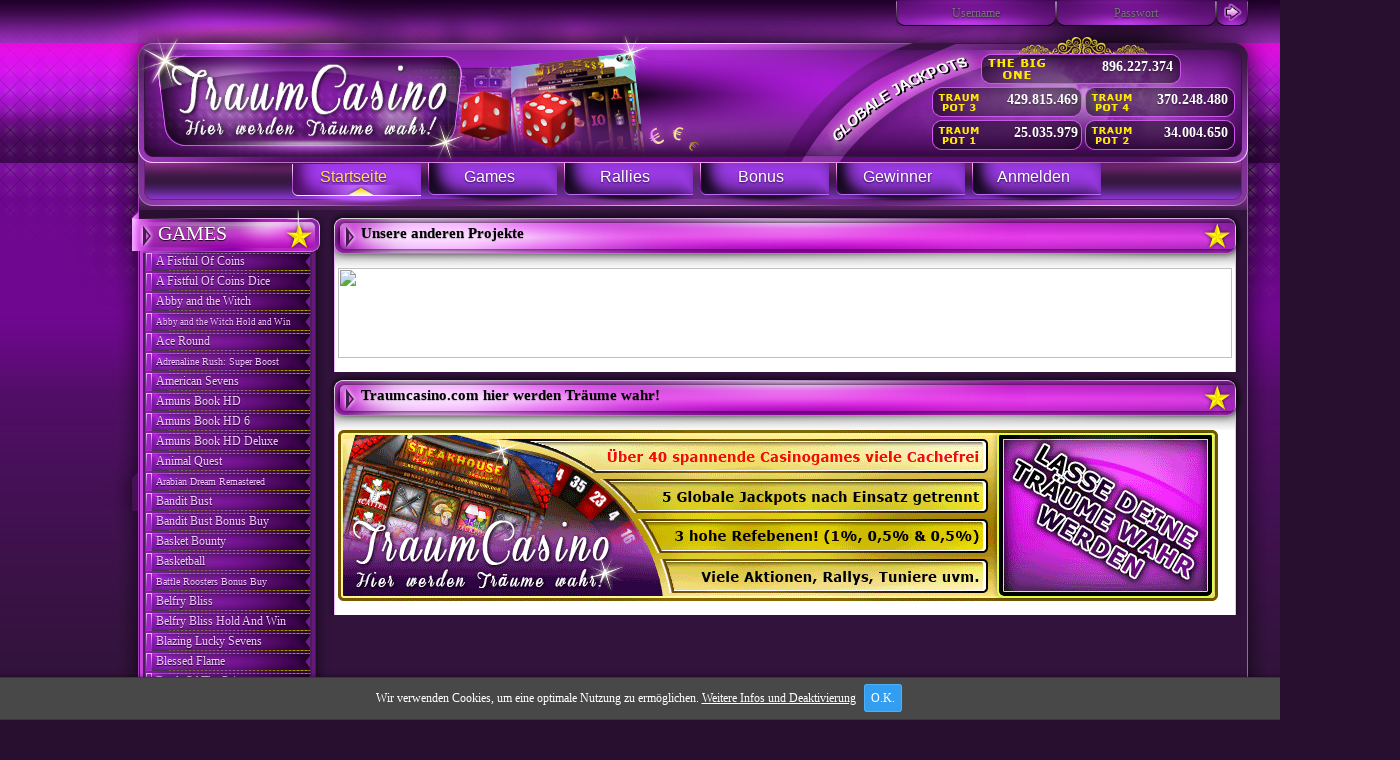

--- FILE ---
content_type: text/html; charset=UTF-8
request_url: https://www.traumcasino.com/
body_size: 7279
content:
<!DOCTYPE html>
<html>
<head>
<title>Traumcasino.com ein Punkte Casino mit Coony von casoony</title>
<meta http-equiv="Content-Type" content="text/html;charset=utf-8"/>
<meta name="keywords" content="Casino, Punkte, casoony, Coony, Slot, exclusiv, Rallies, Sonderaktionen, Aktivrente, Jackpots, Lotto, Coupons, Aktien, Seitenkönig, Slotkönig, Anteile, Aktien, Treueshop, Gutscheine, Bonus, Klammlose, Euro, Globalen Jackpot,Trader Skrill, Sofort.com, virtuelle Währung, Verdienstmöglichkeit, Investieren, Anlegen, Support, Slotmachines, Tuniere, Casinogames, Cachefrei"/>
<meta name="description" content=" Traumcasino.com das Punkte Casino mit Coony von casoony mit exclusiven Slots, Rallies, Slotking, Seitenking, User des Tages, Aktivrente und hohen Jackpots"/>
<meta name="robots" content="index, follow"/>
<meta name="revisit-after" content="5 days"/>
<link rel="shortcut icon" href="/img/favicon.ico">
<link rel="stylesheet" type="text/css" href="/img/style.css"/>
<link rel="stylesheet" type="text/css" href="/img/define.css"/>
                                            <link rel="stylesheet" type="text/css" href="/img/roadQuests/css/styleGlobalRoadQuest.css"/>
    <!--Inicio Global site tag (gtag.js) - Google Analytics -->
    <script async src="https://www.googletagmanager.com/gtag/js?id=UA-77933573-8"></script>
    <script>
        window.dataLayer = window.dataLayer || [];
        function gtag(){dataLayer.push(arguments);}
        gtag('js', new Date());

        gtag('config', 'UA-77933573-8');
    </script>
    <!--Fin Global site tag (gtag.js) - Google Analytics -->
    <!-- reCaptcha v2 -->
    <script src="https://www.google.com/recaptcha/api.js" async defer></script>
    </head>
<body>
	
	<script type="text/javascript" src="/img//cookieHint.js"></script><div class="cookieHint">Wir verwenden Cookies, um eine optimale Nutzung zu ermöglichen. <a href="/privacy-policy/cookies/">Weitere Infos und Deaktivierung</a> <a href="javascript:;" onclick="cookieHint(this.parentNode);" class="btn">O.K.</a></div>
    
<div class="centerIt">

	<div class="table">
	<div class="td mainLeft"></div>
	<div class="td mainMiddle">

		<div class="header">

							<div class="login">
				<form method="POST">
				<input type="hidden" name="step" value="login">
				<div class="table">
				<div class="td"><input type="text" name="userName" placeholder="Username"></div>
				<div class="td"><input type="password" name="pwd" placeholder="Passwort"></div>
				<div class="td"><input type="submit" value=""></div>
				</div>
				</form>
				</div>
			
			<div class="globalJP a">25.035.979</div>
			<div class="globalJP b">34.004.650</div>
			<div class="globalJP c">429.815.469</div>
			<div class="globalJP d">370.248.480</div>
			<div class="globalJP e">896.227.374</div>

			<div class="menu">
				<div class="table">
				<div class="td"><a href="/" class="active">Startseite</a></div>

				
                <div class="td"><a href="/games/">Games</a></div>
                <div class="td dropdown">
					<a href="/rallies/">Rallies</a>
					<div class="dropped">
					<a href="/rallies/">&middot; Aktivrallies</a>
					<a href="/userOfTheDay/">&middot; User of the Day</a>
					<a href="/kickout/">&middot; Kickout-Turnier</a>
					<a href="/highestWin/">&middot; Highest Win</a>
					</div>
				</div>
				<div class="td dropdown">
					<a href="javascript:;">Bonus</a>
					<div class="dropped">
										<a href="/coupons/">&middot; Coupons</a>
					<a href="/pension/">&middot; Rente</a>
					<a href="/shares/">&middot; Aktien</a>
					<a href="/shop/">&middot; Treueshop</a>
					<a href="/king/">&middot; Seitenkönig</a>
					<a href="/bonusTickets/">&middot; Bonusscheine</a>
					</div>
				</div>
				<div class="td"><a href="/wins/">Gewinner</a></div>
                                                				<div class="td"><a href="/login/">Anmelden</a></div>				</div>
			</div>

		</div>

		<div class="navi">
			<div class="naviHead">Games</div>
			<div class="naviMiddle">
			<a href="/games/a-fistful-of-coins/" title="A Fistful Of Coins">A Fistful Of Coins</a><a href="/games/a-fistful-of-coins-dice/" title="A Fistful Of Coins Dice">A Fistful Of Coins Dice</a><a href="/games/abby-and-the-witch/" title="Abby and the Witch">Abby and the Witch</a><a href="/games/abby-and-the-witch-hold-and-win/" class="menu" title="Abby and the Witch Hold and Win"><small style="font-size: 9px !important;">Abby and the Witch Hold and Win</small></a><a href="/games/Ace-Round/" title="Ace Round">Ace Round</a><a href="/games/Adrenaline-Rush-Super-Boost/" class="menu" title="Adrenaline Rush: Super Boost"><small>Adrenaline Rush: Super Boost</small></a><a href="/games/American-Sevens/" title="American Sevens">American Sevens</a><a href="/games/amuns-book-hd/" title="Amuns Book HD">Amuns Book HD</a><a href="/games/amuns-book-hd-6/" title="Amuns Book HD 6">Amuns Book HD 6</a><a href="/games/amuns-book-hd-deluxe/" title="Amuns Book HD Deluxe">Amuns Book HD Deluxe</a><a href="/games/Animal-Quest/" title="Animal Quest">Animal Quest</a><a href="/games/arabian-dream-remastered/" class="menu" title="Arabian Dream Remastered"><small>Arabian Dream Remastered</small></a><a href="/games/Bandit-Bust/" title="Bandit Bust">Bandit Bust</a><a href="/games/Bandit-Bust-Bonus-Buy/" title="Bandit Bust Bonus Buy">Bandit Bust Bonus Buy</a><a href="/games/Basket-Bounty/" title="Basket Bounty">Basket Bounty</a><a href="/games/Basketball/" title="Basketball">Basketball</a><a href="/games/Battle-Roosters-Bonus-Buy/" class="menu" title="Battle Roosters Bonus Buy"><small>Battle Roosters Bonus Buy</small></a><a href="/games/Belfry-Bliss/" title="Belfry Bliss">Belfry Bliss</a><a href="/games/Belfry-Bliss-Hold-And-Win/" title="Belfry Bliss Hold And Win">Belfry Bliss Hold And Win</a><a href="/games/Blazing-Lucky-Sevens/" title="Blazing Lucky Sevens">Blazing Lucky Sevens</a><a href="/games/Blessed-Flame/" title="Blessed Flame">Blessed Flame</a><a href="/games/Book-Of-The-Priestess/" title="Book Of The Priestess">Book Of The Priestess</a><a href="/games/Book-Of-The-Priestess-Bonus-Buy/" class="menu" title="Book Of The Priestess Bonus Buy"><small style="font-size: 9px !important;">Book Of The Priestess Bonus Buy</small></a><a href="/games/Book-of-Rest/" title="Book of Rest">Book of Rest</a><a href="/games/Brutal-Santa/" title="Brutal Santa">Brutal Santa</a><a href="/games/bubbles-and-pearls/" title="Bubbles And Pearls">Bubbles And Pearls</a><a href="/games/Budai-Reels/" title="Budai Reels">Budai Reels</a><a href="/games/Budai-Reels-Bonus-Buy/" title="Budai Reels Bonus Buy">Budai Reels Bonus Buy</a><a href="/games/Bulls-Club/" title="Bull's Club">Bull's Club</a><a href="/games/butterfly-classic/" title="Butterfly Classic">Butterfly Classic</a><a href="/games/butterfly-hot-10/" title="Butterfly Hot 10">Butterfly Hot 10</a><a href="/games/Camino-de-Chili/" title="Camino de Chili">Camino de Chili</a><a href="/games/Camino-de-Chili-Bonus-Buy/" class="menu" title="Camino de Chili Bonus Buy"><small>Camino de Chili Bonus Buy</small></a><a href="/games/Candy-Craze/" title="Candy Craze">Candy Craze</a><a href="/games/Candy-Dreams/" title="Candy Dreams">Candy Dreams</a><a href="/games/Candy-Dreams-Sweet-Planet-Bonus-Buy/" class="menu" title="Candy Dreams Sweet Planet Bonus Buy"><small style="font-size: 8px !important;">Candy Dreams Sweet Planet Bonus Buy</small></a><a href="/games/candy-land/" title="Candy Land">Candy Land</a><a href="/games/candy-land-christmas-treats/" title="Candy Land Christmas Treats">Candy Land Christmas Treats</a><a href="/games/captain-nelson-deluxe/" title="Captain Nelson Deluxe">Captain Nelson Deluxe</a><a href="/games/Cats-Blessing/" title="Cat's Blessing">Cat's Blessing</a><a href="/games/Catch-The-Wind-Bonus-Buy/" class="menu" title="Catch The Wind Bonus Buy"><small>Catch The Wind Bonus Buy</small></a><a href="/games/Chained-Fighters/" title="Chained Fighters">Chained Fighters</a><a href="/games/Chosen-by-the-Gods/" title="Chosen by the Gods">Chosen by the Gods</a><a href="/games/Christmas-Reach/" title="Christmas Reach">Christmas Reach</a><a href="/games/Christmas-Reach-Bonus-Buy/" class="menu" title="Christmas Reach Bonus Buy"><small>Christmas Reach Bonus Buy</small></a><a href="/games/Clash-of-Pirates/" title="Clash of Pirates">Clash of Pirates</a><a href="/games/Collapsed-Castle/" title="Collapsed Castle">Collapsed Castle</a><a href="/games/Collapsed-Castle-Bonus-Buy/" class="menu" title="Collapsed Castle Bonus Buy"><small>Collapsed Castle Bonus Buy</small></a><a href="/games/Curse-of-the-Pharaoh/" title="Curse of the Pharaoh">Curse of the Pharaoh</a><a href="/games/Curse-of-the-Pharaoh-Bonus-Buy/" class="menu" title="Curse of the Pharaoh Bonus Buy"><small style="font-size: 9px !important;">Curse of the Pharaoh Bonus Buy</small></a><a href="/games/Cursed-Can-Bonus-Buy/" title="Cursed Can Bonus Buy">Cursed Can Bonus Buy</a><a href="/games/Cycle-of-Luck/" title="Cycle of Luck">Cycle of Luck</a><a href="/games/Cycle-of-Luck-Bonus-Buy/" title="Cycle of Luck Bonus Buy">Cycle of Luck Bonus Buy</a><a href="/games/Desert-Secret-Treasures/" title="Desert Secret Treasures">Desert Secret Treasures</a><a href="/games/diamond-freeze/" title="Diamond Freeze">Diamond Freeze</a><a href="/games/diamond-freeze-dice/" title="Diamond Freeze Dice">Diamond Freeze Dice</a><a href="/games/Diamond-Hustle/" title="Diamond Hustle">Diamond Hustle</a><a href="/games/diamonds-fortune/" title="Diamonds Fortune">Diamonds Fortune</a><a href="/games/diamonds-fortune-dice/" title="Diamonds Fortune Dice">Diamonds Fortune Dice</a><a href="/games/dice-tronic/" title="Dice Tronic">Dice Tronic</a><a href="/games/dice-tronic-x/" title="Dice Tronic X">Dice Tronic X</a><a href="/games/dice-tronic-xl/" title="Dice Tronic XL">Dice Tronic XL</a><a href="/games/disco-fever/" title="Disco Fever">Disco Fever</a><a href="/games/Dolce-Dreams/" title="Dolce Dreams">Dolce Dreams</a><a href="/games/Don-Juan-Peppers/" title="Don Juan Peppers">Don Juan Peppers</a><a href="/games/don-mafioso/" title="Don Mafioso">Don Mafioso</a><a href="/games/Dragons-Fireworks/" title="Dragon's Fireworks">Dragon's Fireworks</a><a href="/games/Dungeon-Immortal-Evil/" title="Dungeon: Immortal Evil">Dungeon: Immortal Evil</a><a href="/games/Egypt-Gods/" title="Egypt Gods">Egypt Gods</a><a href="/games/Elven-Princesses/" title="Elven Princesses">Elven Princesses</a><a href="/games/Emerald-Brewer/" title="Emerald Brewer">Emerald Brewer</a><a href="/games/Epic-Gladiators/" title="Epic Gladiators">Epic Gladiators</a><a href="/games/eternal-desire/" title="Eternal Desire">Eternal Desire</a><a href="/games/eternal-desire-one-of-a-kind/" title="Eternal Desire One of a Kind">Eternal Desire One of a Kind</a><a href="/games/Europe-Transit/" title="Europe Transit">Europe Transit</a><a href="/games/Europe-Transit-Bonus-Buy/" title="Europe Transit Bonus Buy">Europe Transit Bonus Buy</a><a href="/games/Europe-Transit-Snowdrift/" title="Europe Transit Snowdrift">Europe Transit Snowdrift</a><a href="/games/Expanding-Master/" title="Expanding Master">Expanding Master</a><a href="/games/Exploding-Fruits/" title="Exploding Fruits">Exploding Fruits</a><a href="/games/fairys-golden-path/" title="Fairy's Golden Path">Fairy's Golden Path</a><a href="/games/farm-madness/" title="Farm Madness">Farm Madness</a><a href="/games/farm-madness-christmas-edition/" class="menu" title="Farm Madness Christmas Edition"><small style="font-size: 8px !important;">Farm Madness Christmas Edition</small></a><a href="/games/fifteen-dragon-coins/" title="Fifteen Dragon Coins">Fifteen Dragon Coins</a><a href="/games/fire-twenty-deluxe/" title="Fire 20 Deluxe">Fire 20 Deluxe</a><a href="/games/flaming-crowns/" title="Flaming Crowns">Flaming Crowns</a><a href="/games/flaming-crowns-dice/" title="Flaming Crowns Dice">Flaming Crowns Dice</a><a href="/games/Fogo-Do-Brasil-777/" title="Fogo Do Brasil 777">Fogo Do Brasil 777</a><a href="/games/Forest-Dreams/" title="Forest Dreams">Forest Dreams</a><a href="/games/Fruit-Burst/" title="Fruit Burst">Fruit Burst</a><a href="/games/Fruit-Nova/" title="Fruit Nova">Fruit Nova</a><a href="/games/Fruit-Super-Nova/" title="Fruit Super Nova">Fruit Super Nova</a><a href="/games/Fruit-Super-Nova-100/" title="Fruit Super Nova 100">Fruit Super Nova 100</a><a href="/games/Fruit-Super-Nova-30/" title="Fruit Super Nova 30">Fruit Super Nova 30</a><a href="/games/Fruit-Super-Nova-40/" title="Fruit Super Nova 40">Fruit Super Nova 40</a><a href="/games/Fruit-Super-Nova-60/" title="Fruit Super Nova 60">Fruit Super Nova 60</a><a href="/games/Fruit-Super-Nova-80/" title="Fruit Super Nova 80">Fruit Super Nova 80</a><a href="/games/fruits-on-fire/" title="Fruits on Fire">Fruits on Fire</a><a href="/games/get-hot-chili-peppers/" title="Get Hot Chili Peppers">Get Hot Chili Peppers</a><a href="/games/get-hot-chili-peppers-dice/" title="Get Hot Chili Peppers Dice">Get Hot Chili Peppers Dice</a><a href="/games/giga-beer-bears/" title="Giga Beer Bears">Giga Beer Bears</a><a href="/games/giga-fruits/" title="Giga Fruits">Giga Fruits</a><a href="/games/giga-ricko/" title="Giga Ricko">Giga Ricko</a><a href="/games/Goddess-Of-The-Night-Bonus-Buy/" class="menu" title="Goddess Of The Night Bonus Buy"><small style="font-size: 8px !important;">Goddess Of The Night Bonus Buy</small></a><a href="/games/Goddess-of-the-Night/" title="Goddess of the Night">Goddess of the Night</a><a href="/games/Gold-Of-Sirens/" title="Gold Of Sirens">Gold Of Sirens</a><a href="/games/Gold-of-Sirens-Bonus-Buy/" title="Gold of Sirens Bonus Buy">Gold of Sirens Bonus Buy</a><a href="/games/golden-dice-3/" title="Golden Dice 3">Golden Dice 3</a><a href="/games/Good-Luck-Spell/" title="Good Luck Spell">Good Luck Spell</a><a href="/games/great-buffalo/" title="Great Buffalo">Great Buffalo</a><a href="/games/great-buffalo-christmas-charm/" title="Great Buffalo Christmas Charm">Great Buffalo Christmas Charm</a><a href="/games/great-buffalo-dice/" title="Great Buffalo Dice">Great Buffalo Dice</a><a href="/games/great-buffalo-hold-and-win/" class="menu" title="Great Buffalo Hold And Win"><small>Great Buffalo Hold And Win</small></a><a href="/games/haunted-walker/" title="Haunted Walker">Haunted Walker</a><a href="/games/haunted-walker-2-hold-and-win/" class="menu" title="Haunted Walker 2 Hold And Win"><small style="font-size: 9px !important;">Haunted Walker 2 Hold And Win</small></a><a href="/games/highway-rebels/" title="Highway Rebels">Highway Rebels</a><a href="/games/Hocus-Pocus-Sorcery/" title="Hocus Pocus Sorcery">Hocus Pocus Sorcery</a><a href="/games/hot-20-deluxe/" title="Hot 20 Deluxe">Hot 20 Deluxe</a><a href="/games/hot-27-lines/" title="Hot 27 Lines">Hot 27 Lines</a><a href="/games/hot-5-deluxe/" title="Hot 5 Deluxe">Hot 5 Deluxe</a><a href="/games/hot-diamonds-100/" title="Hot Diamonds 100">Hot Diamonds 100</a><a href="/games/hot-diamonds-100-dice/" title="Hot Diamonds 100 Dice">Hot Diamonds 100 Dice</a><a href="/games/hot-diamonds-20/" title="Hot Diamonds 20">Hot Diamonds 20</a><a href="/games/hot-diamonds-20-dice/" title="Hot Diamonds 20 Dice">Hot Diamonds 20 Dice</a><a href="/games/hot-diamonds-40/" title="Hot Diamonds 40">Hot Diamonds 40</a><a href="/games/hot-diamonds-40-dice/" title="Hot Diamonds 40 Dice">Hot Diamonds 40 Dice</a><a href="/games/hot-diamonds-5/" title="Hot Diamonds 5">Hot Diamonds 5</a><a href="/games/hot-diamonds-5-dice/" title="Hot Diamonds 5 Dice">Hot Diamonds 5 Dice</a><a href="/games/Hot-Mania/" title="Hot Mania">Hot Mania</a><a href="/games/Hot-Rio-Nights/" title="Hot Rio Nights">Hot Rio Nights</a><a href="/games/Hot-Rio-Nights-Bonus-Buy/" title="Hot Rio Nights Bonus Buy">Hot Rio Nights Bonus Buy</a><a href="/games/Hot-Rio-Samba/" title="Hot Rio Samba">Hot Rio Samba</a><a href="/games/Hot-Triple-Sevens/" title="Hot Triple Sevens">Hot Triple Sevens</a><a href="/games/Hot-Triple-Sevens-Hold-&-Win/" class="menu" title="Hot Triple Sevens Hold & Win"><small>Hot Triple Sevens Hold & Win</small></a><a href="/games/Hot-Volcano/" title="Hot Volcano">Hot Volcano</a><a href="/games/Hot-Volcano-Bonus-Buy/" title="Hot Volcano Bonus Buy">Hot Volcano Bonus Buy</a><a href="/games/Hungry-Night/" title="Hungry Night">Hungry Night</a><a href="/games/i-love-greece/" title="I Love Greece">I Love Greece</a><a href="/games/Ice-Mania/" title="Ice Mania">Ice Mania</a><a href="/games/Ignis-Rex/" title="Ignis Rex">Ignis Rex</a><a href="/games/Imperial-Relics-Three-Pots/" class="menu" title="Imperial Relics: Three Pots"><small>Imperial Relics: Three Pots</small></a><a href="/games/infinium/" title="Infinium">Infinium</a><a href="/games/Inner-Fire/" title="Inner Fire">Inner Fire</a><a href="/games/Inner-Fire-Bonus-Buy/" title="Inner Fire Bonus Buy">Inner Fire Bonus Buy</a><a href="/games/Irish-Reels/" title="Irish Reels">Irish Reels</a><a href="/games/Irish-Weekend/" title="Irish Weekend">Irish Weekend</a><a href="/games/Irish-Weekend-Bonus-Buy/" title="Irish Weekend Bonus Buy">Irish Weekend Bonus Buy</a><a href="/games/Jelly-Boom/" title="Jelly Boom">Jelly Boom</a><a href="/games/Jewel-Jester/" title="Jewel Jester">Jewel Jester</a><a href="/games/Jhana-of-God-Bonus-Buy/" title="Jhana of God Bonus Buy">Jhana of God Bonus Buy</a><a href="/games/Juicy-Gems/" title="Juicy Gems">Juicy Gems</a><a href="/games/Juicy-Gems-Bonus-Buy/" title="Juicy Gems Bonus Buy">Juicy Gems Bonus Buy</a><a href="/games/kings-of-cards/" title="Kings Of Cards">Kings Of Cards</a><a href="/games/Lava-Burst/" title="Lava Burst">Lava Burst</a><a href="/games/le-mystere-du-prince/" title="Le Mystere Du Prince">Le Mystere Du Prince</a><a href="/games/Legacy-Of-The-Sages/" title="Legacy Of The Sages">Legacy Of The Sages</a><a href="/games/Legacy-Of-The-Sages-Bonus-Buy/" class="menu" title="Legacy Of The Sages Bonus Buy"><small style="font-size: 9px !important;">Legacy Of The Sages Bonus Buy</small></a><a href="/games/Legend-of-Ra/" title="Legend of Ra">Legend of Ra</a><a href="/games/Luck-Reactor/" title="Luck Reactor">Luck Reactor</a><a href="/games/Lucky-Girls/" title="Lucky Girls">Lucky Girls</a><a href="/games/Lucky-Porker/" title="Lucky Porker">Lucky Porker</a><a href="/games/Lucky-Porker-Bonus-Buy/" title="Lucky Porker Bonus Buy">Lucky Porker Bonus Buy</a><a href="/games/Lunar-Wilds/" title="Lunar Wilds">Lunar Wilds</a><a href="/games/mad-cubes-25/" title="Mad Cubes 25">Mad Cubes 25</a><a href="/games/mad-cubes-50/" title="Mad Cubes 50">Mad Cubes 50</a><a href="/games/magic-charm/" title="Magic Charm">Magic Charm</a><a href="/games/magic-coins/" title="Magic Coins">Magic Coins</a><a href="/games/Massive-Luck/" title="Massive Luck">Massive Luck</a><a href="/games/Massive-Luck-Bonus-Buy/" title="Massive Luck Bonus Buy">Massive Luck Bonus Buy</a><a href="/games/Mega-Greatest-Catch/" title="Mega Greatest Catch">Mega Greatest Catch</a><a href="/games/Mega-Greatest-Catch-Blue-Marlin/" class="menu" title="Mega Greatest Catch Blue Marlin"><small style="font-size: 9px !important;">Mega Greatest Catch Blue Marlin</small></a><a href="/games/Mega-Greatest-Catch-Bonus-Buy/" class="menu" title="Mega Greatest Catch Bonus Buy"><small style="font-size: 9px !important;">Mega Greatest Catch Bonus Buy</small></a><a href="/games/Mega-Merry-Gifts/" title="Mega Merry Gifts">Mega Merry Gifts</a><a href="/games/Money-Minter-Bonus-Buy/" title="Money Minter Bonus Buy">Money Minter Bonus Buy</a><a href="/games/Neon-Capital-Bonus-Buy/" title="Neon Capital Bonus Buy">Neon Capital Bonus Buy</a><a href="/games/nine-dragon-coins/" title="Nine Dragon Coins">Nine Dragon Coins</a><a href="/games/nine-dragon-coins-dice/" title="Nine Dragon Coins Dice">Nine Dragon Coins Dice</a><a href="/games/Northern-Temple-Bonus-Buy/" class="menu" title="Northern Temple Bonus Buy"><small>Northern Temple Bonus Buy</small></a><a href="/games/Nuke-World/" title="Nuke World">Nuke World</a><a href="/games/Oath-of-Steel/" title="Oath of Steel">Oath of Steel</a><a href="/games/Ocean-Catch-Bonus-Buy/" title="Ocean Catch Bonus Buy">Ocean Catch Bonus Buy</a><a href="/games/oceanLife/" title="Ocean Life">Ocean Life</a><a href="/games/page-of-fortune-deluxe/" title="Page Of Fortune Deluxe">Page Of Fortune Deluxe</a><a href="/games/Piggy-Bank-3-Pots-Bonanza/" class="menu" title="Piggy Bank: 3 Pots Bonanza"><small>Piggy Bank: 3 Pots Bonanza</small></a><a href="/games/Pyro-Joker/" title="Pyro Joker">Pyro Joker</a><a href="/games/Pyro-Joker-Ultimate/" title="Pyro Joker Ultimate">Pyro Joker Ultimate</a><a href="/games/Queen-of-Sirens/" title="Queen of Sirens">Queen of Sirens</a><a href="/games/queens-of-cards/" title="Queens Of Cards">Queens Of Cards</a><a href="/games/queens-of-cards-xmas-special/" class="menu" title="Queens Of Cards Xmas Special"><small>Queens Of Cards Xmas Special</small></a><a href="/games/red-knight/" title="Red Knight">Red Knight</a><a href="/games/Reel-Hit/" title="Reel Hit">Reel Hit</a><a href="/games/Reign-of-Dragons/" title="Reign of Dragons">Reign of Dragons</a><a href="/games/Rich-Reels/" title="Rich Reels">Rich Reels</a><a href="/games/ricko-galactico/" title="Ricko Galactico">Ricko Galactico</a><a href="/games/Rise-Of-Horus/" title="Rise Of Horus">Rise Of Horus</a><a href="/games/Robin-Hood/" title="Robin Hood">Robin Hood</a><a href="/games/Rocket-Stars/" title="Rocket Stars">Rocket Stars</a><a href="/games/Roman-Rule/" title="Roman Rule">Roman Rule</a><a href="/games/royal-jewels/" title="Royal Jewels">Royal Jewels</a><a href="/games/Rueda-De-Chile/" title="Rueda de Chile">Rueda de Chile</a><a href="/games/Rueda-De-Chile-Bonus-Buy/" title="Rueda de Chile Bonus Buy">Rueda de Chile Bonus Buy</a><a href="/games/Rush-Riches/" title="Rush Riches">Rush Riches</a><a href="/games/Sea-Of-Wealth/" title="Sea Of Wealth">Sea Of Wealth</a><a href="/games/Sea-of-Wealth-Hunt-for-Coins/" class="menu" title="Sea of Wealth: Hunt for Coins"><small>Sea of Wealth: Hunt for Coins</small></a><a href="/games/Shadow-Of-Luxor/" title="Shadow Of Luxor">Shadow Of Luxor</a><a href="/games/Sky-Sentinels/" title="Sky Sentinels">Sky Sentinels</a><a href="/games/snake-eyes/" title="Snake Eyes">Snake Eyes</a><a href="/games/Sold-it/" title="Sold it">Sold it</a><a href="/games/Sold-it-Bonus-Buy/" title="Sold it Bonus Buy">Sold it Bonus Buy</a><a href="/games/star-frenzy/" title="Star Frenzy">Star Frenzy</a><a href="/games/Star-Guardians/" title="Star Guardians">Star Guardians</a><a href="/games/Sunstone-Riches/" title="Sunstone Riches">Sunstone Riches</a><a href="/games/super-hot-bbq/" title="Super Hot BBQ">Super Hot BBQ</a><a href="/games/Sweet-Sugar/" title="Sweet Sugar">Sweet Sugar</a><a href="/games/Talismans-of-Fortune/" title="Talismans of Fortune">Talismans of Fortune</a><a href="/games/Temple-Of-Dead/" title="Temple Of Dead">Temple Of Dead</a><a href="/games/Temple-Of-Dead-Bonus-Buy/" class="menu" title="Temple Of Dead Bonus Buy"><small>Temple Of Dead Bonus Buy</small></a><a href="/games/Temple-Of-Thunder-II/" title="Temple Of Thunder II">Temple Of Thunder II</a><a href="/games/Temple-Of-Thunder-II-Bonus-Buy/" class="menu" title="Temple Of Thunder II Bonus Buy"><small style="font-size: 9px !important;">Temple Of Thunder II Bonus Buy</small></a><a href="/games/Temple-of-Thunder/" title="Temple of Thunder">Temple of Thunder</a><a href="/games/The-Belt-Of-Champion/" title="The Belt Of Champion">The Belt Of Champion</a><a href="/games/The-Belt-Of-Champion-Bonus-Buy/" class="menu" title="The Belt Of Champion Bonus Buy"><small style="font-size: 9px !important;">The Belt Of Champion Bonus Buy</small></a><a href="/games/the-divine-12th/" title="The Divine12th">The Divine12th</a><a href="/games/The-Easter-Catch/" title="The Easter Catch">The Easter Catch</a><a href="/games/the-emperors-curse/" title="The Emperors Curse">The Emperors Curse</a><a href="/games/the-fortuner/" title="The Fortuner">The Fortuner</a><a href="/games/The-Greatest-Catch/" title="The Greatest Catch">The Greatest Catch</a><a href="/games/The-Greatest-Catch-Bonus-Buy/" class="menu" title="The Greatest Catch Bonus Buy"><small>The Greatest Catch Bonus Buy</small></a><a href="/games/The-Joker-Show/" title="The Joker Show">The Joker Show</a><a href="/games/the-lost-temple/" title="The Lost Temple">The Lost Temple</a><a href="/games/The-Slavs/" title="The Slavs">The Slavs</a><a href="/games/the-zodiac-12-fire-edition/" title="The Zodiac 12 Fire Edition">The Zodiac 12 Fire Edition</a><a href="/games/the-zodiac-12-water-edition/" class="menu" title="The Zodiac 12 Water Edition"><small>The Zodiac 12 Water Edition</small></a><a href="/games/the-zodiac-12-water-edition-dice/" class="menu" title="The Zodiac 12 Water Edition Dice"><small style="font-size: 8px !important;">The Zodiac 12 Water Edition Dice</small></a><a href="/games/Thunder-Mega-Sevens/" title="Thunder Mega Sevens">Thunder Mega Sevens</a><a href="/games/Thunder-Mega-Sevens-Bonus-Buy/" class="menu" title="Thunder Mega Sevens Bonus Buy"><small style="font-size: 8px !important;">Thunder Mega Sevens Bonus Buy</small></a><a href="/games/Train-of-Riches-Capital-Express/" class="menu" title="Train of Riches: Capital Express"><small>Train of Riches: Capital Express</small></a><a href="/games/Treasure-Mania/" title="Treasure Mania">Treasure Mania</a><a href="/games/Treasure-snipes/" title="Treasure-snipes">Treasure-snipes</a><a href="/games/Treasure-snipes-Bonus-Buy/" class="menu" title="Treasure-snipes Bonus Buy"><small>Treasure-snipes Bonus Buy</small></a><a href="/games/Treasure-Snipes-Christmas/" title="Treasure-snipes: Christmas">Treasure-snipes: Christmas</a><a href="/games/Treasure-Snipes-Christmas-Bonus-Buy/" class="menu" title="Treasure-snipes: Christmas Bonus Buy"><small style="font-size: 8px !important;">Treasure-snipes: Christmas Bonus Buy</small></a><a href="/games/Tree-Of-Light/" title="Tree Of Light">Tree Of Light</a><a href="/games/Tree-Of-Light-Bonus-Buy/" class="menu" title="Tree Of Light Bonus Buy"><small>Tree Of Light Bonus Buy</small></a><a href="/games/Tree-of-Light-Fabled-Fruits/" class="menu" title="Tree of Light: Fabled Fruits"><small>Tree of Light: Fabled Fruits</small></a><a href="/games/Trick-or-Treat-Joker/" title="Trick or Treat Joker">Trick or Treat Joker</a><a href="/games/trojan-horse-tiny-heroes/" title="Trojan Horse Tiny Heroes">Trojan Horse Tiny Heroes</a><a href="/games/Unlimited-Treasures/" title="Unlimited Treasures">Unlimited Treasures</a><a href="/games/Unlimited-Treasures-Bonus-Buy/" class="menu" title="Unlimited Treasures Bonus Buy"><small>Unlimited Treasures Bonus Buy</small></a><a href="/games/Unlimited-Wishes/" title="Unlimited Wishes">Unlimited Wishes</a><a href="/games/Valley-Of-Dreams/" title="Valley of Dreams">Valley of Dreams</a><a href="/games/Vegas-Nights/" title="Vegas Nights">Vegas Nights</a><a href="/games/Velvet-Gems/" title="Velvet Gems">Velvet Gems</a><a href="/games/Venice-Festival/" title="Venice Festival">Venice Festival</a><a href="/games/Wild-Bullets/" title="Wild Bullets">Wild Bullets</a><a href="/games/wild-charger/" title="Wild Charger">Wild Charger</a><a href="/games/Wild-Overlords/" title="Wild Overlords">Wild Overlords</a><a href="/games/Wild-Overlords-Bonus-Buy/" title="Wild Overlords Bonus Buy">Wild Overlords Bonus Buy</a><a href="/games/wild-pink-cadillac/" title="Wild Pink Cadillac">Wild Pink Cadillac</a><a href="/games/wild-pink-cadillac-aussie-christmas/" class="menu" title="Wild Pink Cadillac Aussie Christmas"><small style="font-size: 8px !important;">Wild Pink Cadillac Aussie Christmas</small></a><a href="/games/Wild-Pounce/" title="Wild Pounce">Wild Pounce</a><a href="/games/wilds-and-pirates/" title="Wilds And Pirates">Wilds And Pirates</a><a href="/games/Winter-Star/" title="Winter Star">Winter Star</a><a href="/games/Winter-Star-Bonus-Buy/" title="Winter Star Bonus Buy">Winter Star Bonus Buy</a><a href="/games/Wolf-Hiding/" title="Wolf Hiding">Wolf Hiding</a><a href="/games/Wolf-Hiding-Bonus-Buy/" title="Wolf Hiding Bonus Buy">Wolf Hiding Bonus Buy</a><a href="/games/Wonder-Farm/" title="Wonder Farm">Wonder Farm</a><a href="/games/Wonder-Farm-Bonus-Buy/" title="Wonder Farm Bonus Buy">Wonder Farm Bonus Buy</a><a href="/games/X-Demon/" title="X-Demon">X-Demon</a><a href="/games/X-Demon-Bonus-Buy/" title="X-Demon Bonus Buy">X-Demon Bonus Buy</a><a href="/games/Yappy-Scrappy/" title="Yappy Scrappy">Yappy Scrappy</a><a href="/games/Young-Buffalo-Coins/" title="Young Buffalo Coins">Young Buffalo Coins</a><a href="/games/Young-Buffalo-Song/" title="Young Buffalo Song">Young Buffalo Song</a><a href="/games/Young-Deer-Song/" title="Young Deer Song">Young Deer Song</a><a href="/games/Young-Wolf-Song/" title="Young Wolf Song">Young Wolf Song</a>			</div>
			<div class="naviBottom"></div>
		</div>

		<div class="siteContent">        <div class="box">
        <h1>Unsere anderen Projekte</h1>
        <a href="https://bitcoin-games.net/--r=1" target="_blank"><img src="https://bitcoin-games.net/img/bitcoinGames970x90.gif" width="894" height="90"></a>
    </div>
    <div class="box">
<h1>Traumcasino.com hier werden Träume wahr!</h1>
<h2 class="hidden">Traumcasino.com das Punkte Casino mit Coony von <a href="http://www.casoony.com" title="Casoony">Casoony</a></h2>
<h3 class="hidden">Traumcasino.com mit ständig laufenden Rallys und Tuniere mit 5 Globalen Jackpots bei einem klasse Support.</h3>
<h4 class="hidden">Traumcasino.com hat 40 Casinogames viele davon auch Cachefrei bei einer stabilen Punkte Casino Währung Coony von Casoony</h4>
<h5 class="hidden">Sie können Punkte (Coony) mit Skrill oder Sofort.com kaufen oder im Casoony Trader mit Klammlose oder Euro tauschen.</h5>
<h6 class="hidden">3 Refebenen und Aktien zum Anlegen und Investieren von unserer virtuellen Währung Coony sind die Verdienstmöglichkeiten in unserem Punkte Casino!</h6>

<img src="/img/start.gif" width="880" height="171" alt="TRAUMCASINO.com">
</div>

	</div>

	</div>
	<div class="td mainRight"></div>
    </div>

	<div class="footer">
		<a href="/support/">Kontakt</a> | <a href="/about/">Impressum</a> | <a href="/faq/">F.A.Q.</a> | <a href="/terms/">Nutzungsbedingungen</a> | <a href="/privacy-policy/">Datenschutzerklärung & Cookies</a>
	</div>

	<div class="center" style="color: #c793d5">&copy; 2017 Merico Entertainment S.A., Condominio Vertical Residencial Torres de la Colonia, 1 KM al sur, 200 Oeste del deposito Santa Barbara, San Rafael de Escazu, San Jose, Costa Rica, America Central</div>

	</div>

</body>
</html>

--- FILE ---
content_type: text/css
request_url: https://www.traumcasino.com/img/style.css
body_size: 2982
content:
body {
 font-family:"Verdana", "sans-serif";
 font-size:12px;
 color:#383838;
 font-weight:normal;
 background-color:#ffffff;
 padding:0px;
 margin:0px 0px 20px 0px;
 background-color:#280f30;
 background-image:url("d1.jpg");
 background-repeat:repeat-x;
}

a, a.normA,a:link,a:visited, a.normA:visited, a.normA:visited{
 color:#383838;
 text-decoration:underline;
}
a:hover{ text-decoration:none; }

.highlight{ color:#ad2b55; }
.highlight{ color:#ad2b55; }
.small{ font-size:11px; }
.ssmall{ font-size:9px; }
.td.middle{ vertical-align:middle; }
.td.right{ text-align:right; }
.inline{ display:inline-block; }
.block{ display:block; }
.red, a.red{ color:#990a03; }
.yellow{ color:#e29706; }
.green { color:#3b8400; }
.blue{ color:#0b3bc6; }
a.hul{ text-decoration:none; }
a.hul:hover{ text-decoration:underline; }
.pointer{ cursor:pointer; }
.spacer{ margin-top:5px; }
.pspacer{ padding-top:5px; }

h1{
 display:block;
 color:#ffffff;
 font-size:16px;
 text-decoration:none;
 font-weight:bold;
 text-align:left;
 text-shadow:0px 1px 1px rgba(0,0,0,0.2);
 padding-left:10px;
}

.line{
 height:1px;
 margin:5px 0;
 background-color:#3b1247;
}

input,textarea,select, .textarea, .select, .input, iframe.editor{
 font-family:"Verdana", "sans-serif";
 font-size:12px;
 padding:8px;
 border:1px solid #cecece;
 box-shadow:inset 0 0px 2px 1px rgba(0,0,0,0.2);
 -moz-border-radius:3px;
 -webkit-border-radius:3px;
 border-radius:3px;
 color:#444444;
 margin:0;
 outline: 0 none;
}

.centerIt{
 width:1400px;
 margin-left:auto;
 margin-right:auto;
}

.cookieHint{
 position:fixed;
 bottom:0px;
 left: 50%;
 margin-left:-750px;
 z-index:9999999;
 background-color:#484848;
 border:1px solid #393939;
 text-align:center;
 font-size:12px;
 color:#ffffff;
 box-shadow: 0px 2px 5px 2px rgba(0,0,0,0.5);
 padding:13px 0;
 width:1500px;
}

.cookieHint a{
 color:#ffffff;
}

.cookieHint a.btn{
 background-color:#339ef0;
 border:1px solid #4daef9;
 border-radius:3px;
 padding:6px;
 margin:0 5px;
 text-decoration:none;
 color:#ffffff;
}

.cookieHint a.btn:hover{
 background-color:#5bb4f9;
}

.mainLeft{
 background-image:url("d2.jpg");
 background-repeat:no-repeat;
 width:138px;
}

.mainMiddle{
 width:1110px;
 background-image:url("d4.jpg");
}

.mainRight{
 background-image:url("d3.jpg");
 background-repeat:no-repeat;
 width:152px;
}

.header{
 width:1110px;
 height:210px;
 background-image:url("d5.jpg");
}

.menu{
 width:1110px;
 height:40px;
 margin:0px auto;
 padding-top:163px;
}

.menu .table{
 margin:0px auto;
}

.menu a{
 display:block;
 width:136px; /*154px; Updated by CE to TI */
 height:35px;
 padding-top:5px;
 text-align:center;
 font-family:Tahoma,sans-serif;
 font-size:16px;
 text-decoration:none;
 color:#ffffff;
 text-shadow:0px 1px 2px rgba(0,0,0,0.7);
 background-image:url("mb.png");
 background-repeat:no-repeat;
}

.menu a:hover, .menu a.active, .dropdown:hover a{
 color:#ffe44c;
 background-image:url("mb.png");
 background-repeat:no-repeat;
 background-position:0px -40px;
}

.dropdown:hover .dropped{
 display:block;
}

.menu .dropped{
 position:absolute;
 z-index:99999;
 min-width:124px;
 display:none;
 padding:6px 10px;
 margin-top:-5px;
 margin-left:8px;
 background-color:#9538dc;
 -moz-border-radius:5px;
 -webkit-border-radius:5px;
 border-radius:5px;
 border:1px solid #bb68f6;
 box-shadow:0px 0px 2px rgba(0,0,0,0.6);
}

.menu .dropped a{
 color:#ffffff;
 padding:0px;
 font-size:13px;
 text-align:left;
 background:none;
 height:auto;
 width:auto;
}

.menu .dropped a:hover{
 color:#ffe44c;
}

.menu .td:first-child a, .menu .dropped a{
 padding-left:0px;
 border-left:none;
}

.menu .td:last-child a, .menu .dropped a{
 border-right:none;
}

.globalJP{
 position:absolute;
 width:140px;
 text-align:right;
 color:#ffffff;
 font-size:14px;
 font-weight:bold;
 text-shadow:0px 1px 2px rgba(0,0,0,0.5);
}

.globalJP.a{ margin-top:125px; margin-left:800px; }
.globalJP.b{ margin-top:125px; margin-left:950px; }
.globalJP.c{ margin-top:92px; margin-left:800px; }
.globalJP.d{ margin-top:92px; margin-left:950px; }
.globalJP.e{ margin-top:59px; margin-left:895px; }

.account{
 position:absolute;
 width:208px;
 height:66px;
 margin:58px 0px 0px 491px;
 background-image:url("account.png");
 color:#ffffff;
 font-size:13px;
 font-weight:bold;
}

.account .name{
 margin-left:10px;
 margin-top:2px;
 color:#ffea00;
}

.account a{
 color:#ffffff;
 font-size:11px;
 text-decoration:none;
}

.account .konto{
 margin-left:75px;
 margin-top:4px;
}

.account .bonus{
 margin-left:75px;
 margin-top:4px;
}

.login{
 position:absolute;
 margin-left:758px;
}

.login input{
 width:150px;
 height:26px;
 padding:0px 5px;
 background-color:transparent;
 border:none;
 background-image:url("lf.png");
 color:#ffffff;
 text-align:center;
 text-shadow:0px 1px 2px rgba(0,0,0,0.7);
}

.login input[type=submit]{
 width:32px;
 background-position:-160px 0;
 cursor:pointer;
}

.login input[type=submit]:hover{
 background-position:-192px 0;
}

.oldNews, .newNews{
 font-size:11px;
 padding:3px 5px;
 border:1px solid #5f0669;
 -moz-border-radius:3px;
 -webkit-border-radius:3px;
 border-radius:3px;
}

.newNews{
 color:#ffffff;
 background-color:#dc55e4;
}

.navi{
 position:absolute;
 margin-left:-7px;
 margin-top:0px;
}

.naviHead{
 display:block;
 width:172px;
 height:31px;
 background-image:url("n1.png");
 text-shadow:0px 1px 1px rgba(0,0,0,0.9);
 text-transform:uppercase;
 font-size:20px;
 color:#ffffff;
 padding-left:27px;
 padding-top:12px;
}

.naviMiddle{
 display:block;
 width:191x;
 margin-left:8px;
 background-image:url("n2.png");
}

.naviMiddle a{
 display:block;
 width:144px;
 overflow:hidden;
 height:17px;
 margin-left:7px;
 margin-bottom:2px;
 padding:1px 10px 0px 10px;
 background-image:url("nb.jpg");
 background-repeat:no-repeat;
 color:#f1c3ff;
 text-shadow:0px 1px 1px rgba(0,0,0,0.9);
 text-decoration:none;
}

.naviMiddle a:last-child{
 margin-bottom:0px;
}

.naviMiddle a:hover{
 background-position:0px -18px;
 color:#ffffff;
}

.naviBottom{
 display:block;
 width:191px;
 height:20px;
 margin-left:8px;
 background-image:url("n3.png");
}

.siteContent{
 width:880px;
 min-height:900px;
 padding:0px 20px;
 margin-left:170px;
    min-height: 4100px;/*Added by CE*/
}

.footer{
 display:block;
 width:1125px;
 height:33px;
 margin-left:116px;
 padding-top:45px;
 padding-left:50px;
 background-image:url("d6.jpg");
 color:#c793d5;
 text-shadow:0px 1px 1px rgba(0,0,0,0.9);
    text-align: center; /*Added by CE*/
}

.footer a{
 color:#c793d5;
}

.footer a:hover{
 color:#ffffff;
}

.footNote{
 margin-top:15px;
}

.footNote, .footNote a{
 color:#fcd059;
}

div.box{
 width:894px;
 padding:10px;
 background-image:url("b2.png");
}

div.box .l{
 height:1px;
 background-color:#dddddd;
 border-bottom:1px solid #ffffff;
 margin:5px 0;
}

div.box .title, div.box h1{
 width:838px;
 height:43px;
 margin:-10px -12px 0px -12px;
 padding:15px 45px 0px 35px;
 background-image:url("b1.png");
 color:#000000;
 font-size:15px;
 font-weight:bold;
 text-shadow:0px 1px 1px rgba(0,0,0,0.2);
}

div.box .title select, div.box h1 select{
 font-size:9px;
 padding:3px;
}

.gameBox, a.gameBox{
 display:inline-block;
 padding:0px;
 max-width:200px;
 margin:10px;
 text-decoration:none;
 border-left:1px solid #cf33e1;
 border-right:1px solid #cf33e1;
 border-bottom:1px solid #cf33e1;
}

.gameBox img{
 max-width:200px;
 max-height:200px;
}

.gameBox .title, div.box .gameBox .title{
 width:auto;
 height:auto;
 margin:-10px -8px 0px -8px;
 padding:10px;
 background-color:#cf33e1;
 background: -moz-linear-gradient(top, #cf33e1 0%, #be2dcd 51%);
 background: -webkit-linear-gradient(top, #cf33e1 0%, #be2dcd 51%);
 filter: progid:DXImageTransform.Microsoft.gradient( startColorstr='#cf33e1', endColorstr='#be2dcd',GradientType=0 );
 color:#ffffff;
 font-size:13px;
 font-weight:bold;
 -moz-border-top-left-radius:8px;
 -moz-border-top-right-radius:8px;
 -webkit-border-top-left-radius:8px;
 -webkit-border-top-right-radius:8px;
 border-top-left-radius:8px;
 border-top-right-radius:8px;
 box-shadow:0 1px 10px rgba(0,0,0,0.2);
 border-bottom:1px solid #892094;
}

.success, .error, .info{
 color:#ffffff;
 font-size:14px;
 margin:10px auto;
 min-height:32px;
 padding:8px 8px 8px 50px;
 -moz-border-radius:5px;
 -webkit-border-radius:5px;
 border-radius:5px;
 background-repeat: no-repeat;
 background-position:8px 8px;
}

.success{
 background-color:#589b1d;
 background-image:url("ok.png");
 border:2px solid #477f16;
}

.error{
 background-color:#960202;
 background-image:url("error.png");
 border:2px solid #640000;
}

.error a{
 color:#ffffff;
}

.info{
 background-color:#42a2d5;
 background-image:url("info.png");
 border:2px solid #3796cc;
}

.success:first-line, .error:first-line, .info:first-line{
 font-weight:bold;
 line-height:32px;
}

.success.small, .error.small, .info.small{
 font-size:12px;
 font-weight:normal;
 background-image:none;
 padding:6px;
 min-height:1px;
}

.success.small:first-line, .error.small:first-line, .info.small:first-line{
 line-height:normal;
}

a.button, div.button, input.button, .headline a.button{
 display:inline-block;
 padding:6px 8px;
 font-size:14px;
 text-decoration:none;
 font-weight:bold;
 color:#fff;
 text-shadow:0px 1px 1px rgba(0,0,0,0.5);
 background-color:#e87ef1;
 background: -moz-linear-gradient(top, #e87ef1 50%, #d22eda 100%);
 background: -webkit-linear-gradient(top, #e87ef1 0%,#d22eda 100%);
 filter: progid:DXImageTransform.Microsoft.gradient( startColorstr='#e87ef1', endColorstr='#d22eda',GradientType=0 );
 border:1px solid #d132d9;
 -moz-box-shadow: 0px 0px 2px #000;
 -webkit-box-shadow: 0px 0px 2px rgba(0,0,0,0.5);
 box-shadow: 0px 1px 2px rgba(0,0,0,0.5);
 cursor:pointer;
 -moz-border-radius:4px;
 -webkit-border-radius:4px;
 border-radius:4px;
}

a.button:hover, input.button:hover, div.button:hover{
 background-color:#cd6dd5;
 background: -moz-linear-gradient(top, #cd6dd5 0%, #a623ac 100%);
 background: -webkit-linear-gradient(top, #cd6dd5 0%,#a623ac 100%);
 filter: progid:DXImageTransform.Microsoft.gradient( startColorstr='#cd6dd5', endColorstr='#a623ac',GradientType=0 );
}

a.button.small{
 padding:4px 6px;
 font-size:12px;
}

.progress{
 height:30px;
 background-color:#efefef;
 box-shadow:0px 0px 2px rgba(0,0,0,0.6);
 -moz-border-radius:5px;
 -webkit-border-radius:5px;
 border-radius:5px;
}

.progress .percent{
 width:978px;
 height:30px;
 line-height:30px;
 text-align:center;
 position:absolute;
 color:#ffffff;
 font-size:15px;
 font-weight:bold;
 text-shadow:0px 1px 2px rgba(0,0,0,0.5);
}

.progress .status{
 height:30px;
 background-color:#088502;
 -moz-border-top-left-radius:5px;
 -moz-border-bottom-left-radius:5px;
 -webkit-border-top-left-radius:5px;
 -webkit-border-bottom-left-radius:5px;
 border-top-left-radius:5px;
 border-bottom-left-radius:5px;
}

.table.head, .tr.head{
 width:100%;
 color:#ffffff;
 font-weight:bold;
 font-size:14px;
 border-right:1px solid #3d3d3d;
 border-top:1px solid #3d3d3d;
 background-color:#2c2c2c;
 background: -moz-linear-gradient(top, #484848 0%, #2c2c2c 100%);
 background: -webkit-linear-gradient(top, #484848 0%, #2c2c2c 100%);
 background: -ms-linear-gradient(#484848,#2c2c2c);
 filter: progid:DXImageTransform.Microsoft.gradient( startColorstr='#484848', endColorstr='#2c2c2c',GradientType=0 );
}

.table.head .td, .tr.head .td{
 padding:5px 10px;
 border-left:1px solid #131313;
 border-right:1px solid #3d3d3d;
}

.table.row, .tr.row{
 width:100%;
 color:#000000;
 background-color:#ffffff;
 background: -moz-linear-gradient(top, #ffffff 0%, #eeeeee 100%);
 background: -webkit-linear-gradient(top, #ffffff 0%, #eeeeee 100%);
 background: -ms-linear-gradient(#ffffff,#eeeeee);
 filter: progid:DXImageTransform.Microsoft.gradient( startColorstr='#ffffff', endColorstr='#eeeeee',GradientType=0 );
 border-right:1px solid #dddddd;
 border-bottom:1px solid #dddddd;
}

.table.row .td, .tr.row .td{
 word-break:break-all;
 padding:5px 10px;
 border-left:1px solid #dddddd;
 border-right:1px solid #ffffff;
}

.table.row:hover, .tr.row:hover{
 background-color:#ffd599;
 background: -moz-linear-gradient(top, #ffd599 0%, #f5cb8f 100%);
 background: -webkit-linear-gradient(top, #ffd599 0%, #f5cb8f 100%);
 background: -ms-linear-gradient(#ffd599,#f5cb8f);
 filter: progid:DXImageTransform.Microsoft.gradient( startColorstr='#ffd599', endColorstr='#f5cb8f',GradientType=0 );
}

.table.row:hover .td, .tr.row:hover .td{
 border-left:1px solid #ebc185;
 border-right:1px solid #ffd599;
}

.table.head .td:last-child, .table.row .td:last-child, .table.row:hover .td:last-child,
.tr.head .td:last-child, .tr.row .td:last-child, .tr.row:hover .td:last-child{
 border-right:none;
}

.row a{
 color:#000000;
}

/*Start Added by CE*/
.cursor-pointer{
    cursor: pointer;
}
.float-right {
    float: right !important;
}
.h5{
    font-size: 1.25rem;
}
/*End Added by CE*/

--- FILE ---
content_type: text/css
request_url: https://www.traumcasino.com/img/roadQuests/css/styleGlobalRoadQuest.css
body_size: 1257
content:
/* Bootstrap*/
progress {
    vertical-align: baseline;
}
@-webkit-keyframes progress-bar-stripes {
    from {
        background-position: 1rem 0;
    }
    to {
        background-position: 0 0;
    }
}

@keyframes progress-bar-stripes {
    from {
        background-position: 1rem 0;
    }
    to {
        background-position: 0 0;
    }
}

.progress {
    display: -ms-flexbox;
    display: flex;
    height: 1rem;
    overflow: hidden;
    font-size: 0.75rem;
    background-color: #e9ecef;
    border-radius: 0.25rem;
}

.progress-bar {
    display: -ms-flexbox;
    display: flex;
    -ms-flex-direction: column;
    flex-direction: column;
    -ms-flex-pack: center;
    justify-content: center;
    color: #460959;
    font-weight: bold;
    text-align: center;
    white-space: nowrap;
    background-color: #260232;
    transition: width 0.6s ease;
}

@media (prefers-reduced-motion: reduce) {
    .progress-bar {
        transition: none;
    }
}

.progress-bar-striped {
    background-image: linear-gradient(45deg, rgba(255, 255, 255, 0.15) 25%, transparent 25%, transparent 50%, rgba(255, 255, 255, 0.15) 50%, rgba(255, 255, 255, 0.15) 75%, transparent 75%, transparent);
    background-size: 1rem 1rem;
}

.progress-bar-animated {
    -webkit-animation: progress-bar-stripes 1s linear infinite;
    animation: progress-bar-stripes 1s linear infinite;
}

@media (prefers-reduced-motion: reduce) {
    .progress-bar-animated {
        -webkit-animation: none;
        animation: none;
    }
}
.table{
    margin-bottom: 0 !important;
}
.row{
    margin-left: 0 !important;
}


/*Added by CE*/
#border-button{
    position: absolute;
    top: 50%;
    left: 50%;
    transform: translate(-50%, -50%);
}
#travel-quests-banner{
    background-image: url("../roadQuestsBanner.png");
    background-repeat: no-repeat;
    background-size: 100% 100%;
    height: 295px;
}
#travel-quests-img{
    background-image: url("../roadQuests.png");
    background-repeat: no-repeat;
    background-size: 100% 100%;
    height: 1250px;
}
#info-quests-img{
    background-image: url("");
    background-repeat: no-repeat;
    background-size: 100% 100%;
    height: 1250px;
}
#road-link{
    position:fixed;
    z-index:99997;
    /*bottom:1.1rem;*/
    bottom:0;
    left:55px;
    background-image: url("../roadLink.png");
    width: 150px;
    height: 70px;
}
.border-green-1{
    border-color: #C71EED;
}
.border-green-2{
    border-color: #861AA4;
}
.border-green-3{
    border-color: #600F78;
}
.border-green-4{
    border-color: #460959;
}
.border-green-5{
    border-color: #260232;
}
.bg-green-1{
    background-color: #C71EED;
}
.bg-green-2{
    background-color: #861AA4;
}
.bg-green-3{
    background-color: #600F78;
}
.bg-green-4{
    background-color: #460959;
}
.bg-green-5{
    background-color: #260232;
}
.cursor-pointer{
    cursor: pointer;
}
.group-element{
    position: absolute;
    top: 50%;
    left: 50%;
    transform: translate(-50%, -50%);
}
.img-contenedor img {/*Slow efect*/
    -webkit-transition:all .9s ease; /* Safari y Chrome */
    -moz-transition:all .9s ease; /* Firefox */
    -o-transition:all .9s ease; /* IE 9 */
    -ms-transition:all .9s ease; /* Opera */
}
.img-contenedor:hover img {/*large image*/
    -webkit-transform:scale(1.25);
    -moz-transform:scale(1.25);
    -ms-transform:scale(1.25);
    -o-transform:scale(1.25);
    transform:scale(1.25);
}
.mt-6 {
    margin-top: 3.5rem !important;
}
.mt-7 {
    margin-top: 4rem !important;
}
.mt-8 {
    margin-top: 4.5rem !important;
}
.mt-9 {
    margin-top: 5rem !important;
}
.mt-10 {
    margin-top: 5.5rem !important;
}
.mt-11 {
    margin-top: 6rem !important;
}
.mt-12 {
    margin-top: 6.5rem !important;
}
.mr-6 {
    margin-right: 3.5rem !important;
}
.mr-7 {
    margin-right: 4rem !important;
}
.mr-8 {
    margin-right: 4.5rem !important;
}
.mr-9 {
    margin-right: 5rem !important;
}
.mr-10 {
    margin-right: 5.5rem !important;
}
.mr-11 {
    margin-right: 6rem !important;
}
.mr-12 {
    margin-right: 6.5rem !important;
}
.mb-6 {
    margin-bottom: 3.5rem !important;
}
.mb-7 {
    margin-bottom: 4rem !important;
}
.mb-8 {
    margin-bottom: 4.5rem !important;
}
.mb-9 {
    margin-bottom: 5rem !important;
}
.mb-10 {
    margin-bottom: 5.5rem !important;
}
.mb-11 {
    margin-bottom: 6rem !important;
}
.mb-12 {
    margin-bottom: 6.5rem !important;
}
.ml-6 {
    margin-left: 3.5rem !important;
}
.ml-7 {
    margin-left: 4rem !important;
}
.ml-8 {
    margin-left: 4.5rem !important;
}
.ml-9 {
    margin-left: 5rem !important;
}
.ml-10 {
    margin-left: 5.5rem !important;
}
.ml-11 {
    margin-left: 6rem !important;
}
.ml-12 {
    margin-left: 6.5rem !important;
}
.pb-4 {
    padding-bottom: 2rem !important;
}
.text-green-1{
    color: #C71EED;
}
.text-green-2{
    color: #861AA4;
}
.text-green-3{
    color: #600F78;
}
.text-green-4{
    color: #460959;
}
.text-green-5{
    color: #260232;
}
